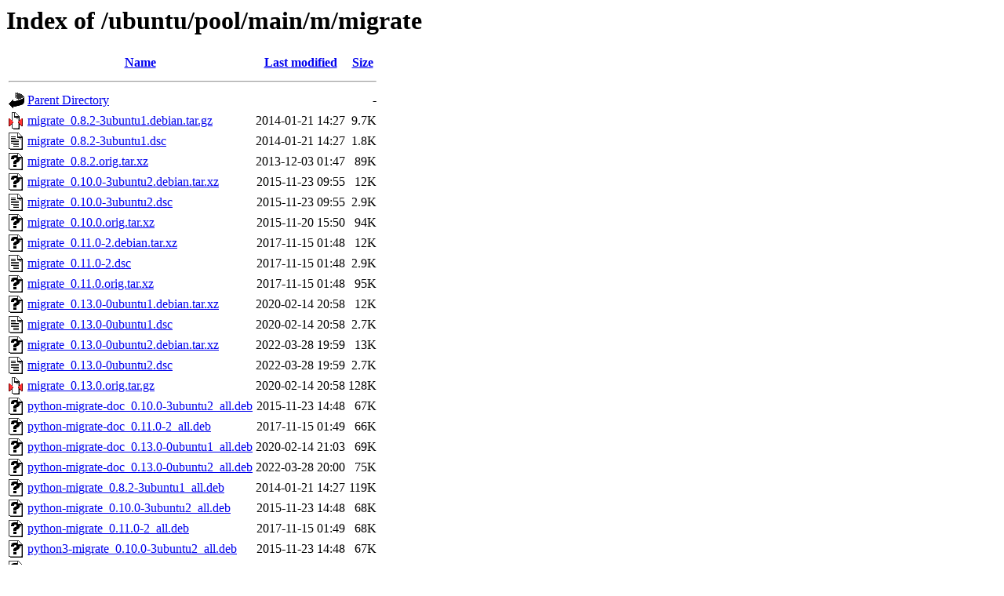

--- FILE ---
content_type: text/html;charset=UTF-8
request_url: http://us2.archive.ubuntu.com/ubuntu/pool/main/m/migrate/
body_size: 909
content:
<!DOCTYPE HTML PUBLIC "-//W3C//DTD HTML 3.2 Final//EN">
<html>
 <head>
  <title>Index of /ubuntu/pool/main/m/migrate</title>
 </head>
 <body>
<h1>Index of /ubuntu/pool/main/m/migrate</h1>
  <table>
   <tr><th valign="top"><img src="/icons/blank.gif" alt="[ICO]"></th><th><a href="?C=N;O=D">Name</a></th><th><a href="?C=M;O=A">Last modified</a></th><th><a href="?C=S;O=A">Size</a></th></tr>
   <tr><th colspan="4"><hr></th></tr>
<tr><td valign="top"><img src="/icons/back.gif" alt="[PARENTDIR]"></td><td><a href="/ubuntu/pool/main/m/">Parent Directory</a></td><td>&nbsp;</td><td align="right">  - </td></tr>
<tr><td valign="top"><img src="/icons/compressed.gif" alt="[   ]"></td><td><a href="migrate_0.8.2-3ubuntu1.debian.tar.gz">migrate_0.8.2-3ubuntu1.debian.tar.gz</a></td><td align="right">2014-01-21 14:27  </td><td align="right">9.7K</td></tr>
<tr><td valign="top"><img src="/icons/text.gif" alt="[TXT]"></td><td><a href="migrate_0.8.2-3ubuntu1.dsc">migrate_0.8.2-3ubuntu1.dsc</a></td><td align="right">2014-01-21 14:27  </td><td align="right">1.8K</td></tr>
<tr><td valign="top"><img src="/icons/unknown.gif" alt="[   ]"></td><td><a href="migrate_0.8.2.orig.tar.xz">migrate_0.8.2.orig.tar.xz</a></td><td align="right">2013-12-03 01:47  </td><td align="right"> 89K</td></tr>
<tr><td valign="top"><img src="/icons/unknown.gif" alt="[   ]"></td><td><a href="migrate_0.10.0-3ubuntu2.debian.tar.xz">migrate_0.10.0-3ubuntu2.debian.tar.xz</a></td><td align="right">2015-11-23 09:55  </td><td align="right"> 12K</td></tr>
<tr><td valign="top"><img src="/icons/text.gif" alt="[TXT]"></td><td><a href="migrate_0.10.0-3ubuntu2.dsc">migrate_0.10.0-3ubuntu2.dsc</a></td><td align="right">2015-11-23 09:55  </td><td align="right">2.9K</td></tr>
<tr><td valign="top"><img src="/icons/unknown.gif" alt="[   ]"></td><td><a href="migrate_0.10.0.orig.tar.xz">migrate_0.10.0.orig.tar.xz</a></td><td align="right">2015-11-20 15:50  </td><td align="right"> 94K</td></tr>
<tr><td valign="top"><img src="/icons/unknown.gif" alt="[   ]"></td><td><a href="migrate_0.11.0-2.debian.tar.xz">migrate_0.11.0-2.debian.tar.xz</a></td><td align="right">2017-11-15 01:48  </td><td align="right"> 12K</td></tr>
<tr><td valign="top"><img src="/icons/text.gif" alt="[TXT]"></td><td><a href="migrate_0.11.0-2.dsc">migrate_0.11.0-2.dsc</a></td><td align="right">2017-11-15 01:48  </td><td align="right">2.9K</td></tr>
<tr><td valign="top"><img src="/icons/unknown.gif" alt="[   ]"></td><td><a href="migrate_0.11.0.orig.tar.xz">migrate_0.11.0.orig.tar.xz</a></td><td align="right">2017-11-15 01:48  </td><td align="right"> 95K</td></tr>
<tr><td valign="top"><img src="/icons/unknown.gif" alt="[   ]"></td><td><a href="migrate_0.13.0-0ubuntu1.debian.tar.xz">migrate_0.13.0-0ubuntu1.debian.tar.xz</a></td><td align="right">2020-02-14 20:58  </td><td align="right"> 12K</td></tr>
<tr><td valign="top"><img src="/icons/text.gif" alt="[TXT]"></td><td><a href="migrate_0.13.0-0ubuntu1.dsc">migrate_0.13.0-0ubuntu1.dsc</a></td><td align="right">2020-02-14 20:58  </td><td align="right">2.7K</td></tr>
<tr><td valign="top"><img src="/icons/unknown.gif" alt="[   ]"></td><td><a href="migrate_0.13.0-0ubuntu2.debian.tar.xz">migrate_0.13.0-0ubuntu2.debian.tar.xz</a></td><td align="right">2022-03-28 19:59  </td><td align="right"> 13K</td></tr>
<tr><td valign="top"><img src="/icons/text.gif" alt="[TXT]"></td><td><a href="migrate_0.13.0-0ubuntu2.dsc">migrate_0.13.0-0ubuntu2.dsc</a></td><td align="right">2022-03-28 19:59  </td><td align="right">2.7K</td></tr>
<tr><td valign="top"><img src="/icons/compressed.gif" alt="[   ]"></td><td><a href="migrate_0.13.0.orig.tar.gz">migrate_0.13.0.orig.tar.gz</a></td><td align="right">2020-02-14 20:58  </td><td align="right">128K</td></tr>
<tr><td valign="top"><img src="/icons/unknown.gif" alt="[   ]"></td><td><a href="python-migrate-doc_0.10.0-3ubuntu2_all.deb">python-migrate-doc_0.10.0-3ubuntu2_all.deb</a></td><td align="right">2015-11-23 14:48  </td><td align="right"> 67K</td></tr>
<tr><td valign="top"><img src="/icons/unknown.gif" alt="[   ]"></td><td><a href="python-migrate-doc_0.11.0-2_all.deb">python-migrate-doc_0.11.0-2_all.deb</a></td><td align="right">2017-11-15 01:49  </td><td align="right"> 66K</td></tr>
<tr><td valign="top"><img src="/icons/unknown.gif" alt="[   ]"></td><td><a href="python-migrate-doc_0.13.0-0ubuntu1_all.deb">python-migrate-doc_0.13.0-0ubuntu1_all.deb</a></td><td align="right">2020-02-14 21:03  </td><td align="right"> 69K</td></tr>
<tr><td valign="top"><img src="/icons/unknown.gif" alt="[   ]"></td><td><a href="python-migrate-doc_0.13.0-0ubuntu2_all.deb">python-migrate-doc_0.13.0-0ubuntu2_all.deb</a></td><td align="right">2022-03-28 20:00  </td><td align="right"> 75K</td></tr>
<tr><td valign="top"><img src="/icons/unknown.gif" alt="[   ]"></td><td><a href="python-migrate_0.8.2-3ubuntu1_all.deb">python-migrate_0.8.2-3ubuntu1_all.deb</a></td><td align="right">2014-01-21 14:27  </td><td align="right">119K</td></tr>
<tr><td valign="top"><img src="/icons/unknown.gif" alt="[   ]"></td><td><a href="python-migrate_0.10.0-3ubuntu2_all.deb">python-migrate_0.10.0-3ubuntu2_all.deb</a></td><td align="right">2015-11-23 14:48  </td><td align="right"> 68K</td></tr>
<tr><td valign="top"><img src="/icons/unknown.gif" alt="[   ]"></td><td><a href="python-migrate_0.11.0-2_all.deb">python-migrate_0.11.0-2_all.deb</a></td><td align="right">2017-11-15 01:49  </td><td align="right"> 68K</td></tr>
<tr><td valign="top"><img src="/icons/unknown.gif" alt="[   ]"></td><td><a href="python3-migrate_0.10.0-3ubuntu2_all.deb">python3-migrate_0.10.0-3ubuntu2_all.deb</a></td><td align="right">2015-11-23 14:48  </td><td align="right"> 67K</td></tr>
<tr><td valign="top"><img src="/icons/unknown.gif" alt="[   ]"></td><td><a href="python3-migrate_0.13.0-0ubuntu1_all.deb">python3-migrate_0.13.0-0ubuntu1_all.deb</a></td><td align="right">2020-02-14 21:03  </td><td align="right"> 68K</td></tr>
<tr><td valign="top"><img src="/icons/unknown.gif" alt="[   ]"></td><td><a href="python3-migrate_0.13.0-0ubuntu2_all.deb">python3-migrate_0.13.0-0ubuntu2_all.deb</a></td><td align="right">2022-03-28 20:00  </td><td align="right"> 69K</td></tr>
   <tr><th colspan="4"><hr></th></tr>
</table>
<address>Apache/2.4.58 (Ubuntu) Server at us2.archive.ubuntu.com Port 80</address>
</body></html>
